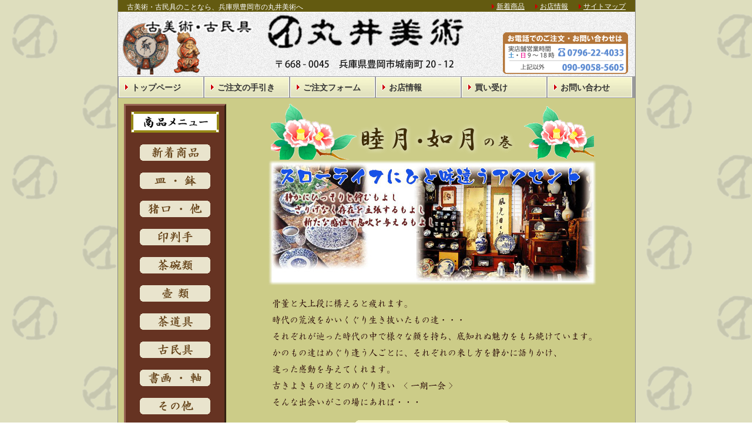

--- FILE ---
content_type: text/html
request_url: https://marui-antq.com/
body_size: 15716
content:
<?xml version="1.0" encoding="Shift_JIS"?>
<!DOCTYPE html PUBLIC "-//W3C//DTD XHTML 1.0 Transitional//EN" "http://www.w3.org/TR/xhtml1/DTD/xhtml1-transitional.dtd">
<html xmlns="http://www.w3.org/1999/xhtml" xml:lang="ja" lang="ja">


<head>
  <link rel="canonical"  href="https://www.marui-antq.com/" />
  <meta http-equiv="Content-Type"        content="text/html; charset=Shift_JIS" />
  <meta name="keywords"                  content="古美術,古民具,骨董,豊岡" />
  <meta name="description"               content="古美術・古民具の丸井美術です。皿、鉢、猪口、印判手、茶碗、壷、茶道具、古民具、書画、軸などを取り扱っております。" />
  <meta http-equiv="Content-Style-Type"  content="text/css" />
  <meta http-equiv="Content-Script-Type" content="text/javascript" />
  <link rel="stylesheet" href="css/initialize.css" type="text/css" />
  <link rel="stylesheet" href="css/design.css"     type="text/css" />
  <link rel="stylesheet" href="css/common.css"     type="text/css" />
  <link rel="stylesheet" href="css/mysite.css"     type="text/css" />

  <link rel="help"       href="sitemap.html" title="サイトマップ" />
  <link rel="index"      href="https://www.marui-antq.com/" title="古美術・古民具【兵庫県豊岡市　丸井美術】" />
  <title>古美術・古民具【兵庫県豊岡市　丸井美術】</title>
</head>


<body>
  <!-- ▼全体 -->
  <div id="all_frame">


    <h1>古美術・古民具のことなら、兵庫県豊岡市の丸井美術へ</h1>


    <!--▼メイン-->
    <div id="main_frame">


      <!-- ▽メインコンテンツ -->
      <div id="main_contents">

        <!-- トップキャッチ部 -->
        <div class="al_c">
          <img src="image/month01-02.gif" width="550" height="95" alt="月替わりタイトル" /><br />
          <img src="image/top_image.jpg" width="560" height="214" alt="キャッチコピー" /><br />
          <br />
          <img src="image/aisatsu.png" width="550" height="190" alt="メッセージ" /><br />
        </div>
        <br />
        <!-- /トップキャッチ部 -->

        <!-- 訪問者数 -->
        <table class="tbl_welcome" cellSpacing="0" cellPadding="0">
          <tr>
            <td class="cell_welcome_kado"><img src="image/welcomeUL.gif" border="0"></td>
            <td></td>
            <td class="cell_welcome_kado"><img src="image/welcomeUR.gif" border="0"></td>
          </tr>
          <tr>
            <td></td>
            <td>
              ご来店ありがとうございます。<br />
              あなたは
<!--カウンター画像からは配布サイトへリンクが設定されています。また、誤作動、誤表示の原因となりますのでコードの改変、改行は行わないで下さい。
このコメント部分は削除して頂いても結構です。-->
<a href="https://www.free-counter.jp/"><img src="https://www.f-counter.net/j/45/1614565015/" alt="アクセスカウンター" class="pdb_4"></a>
              <!-- shinobi ct2 -->
<!--
              <script type="text/javascript" src="//ct2.shinobi.jp/sc/1300720"></script>
              <noscript><a href="//ct2.shinobi.jp/gg/1300720"><img src="//ct2.shinobi.jp/ll/1300720" border="0" alt="カウンター" /></a></noscript>
-->
              <!-- /shinobi ct2 -->
              人目のお客様です。<br />
              ごゆっくりどうぞ！！<br />
            </td>
            <td></td>
          </tr>
          <tr>
            <td class="cell_welcome_kado"><img src="image/welcomeDL.gif" border="0"></td>
            <td></td>
            <td class="cell_welcome_kado"><img src="image/welcomeDR.gif" border="0"></td>
          </tr>
        </table>
        <br >
        <br >
        <!-- /訪問者数 -->

        <!-- お店からのお知らせ -->
        <h2>　お店からのお知らせ</h2>
        <div class="contents al_c">
<!--
          <div class="c2"><div class="c4"><div class="c1"><div class="c3">
            <div style="color:#e00;" class="big">
              12/28～1/5まで発送業務はお休みいたします。
            </div>
          </div></div></div></div>
          <br />
-->
          丸井美術では、店舗での販売も同時に行っておりますので、<br />
          実物を手にとってみたいと思われる方は、是非ともご来店下さい。<br />
          <br />
          <img src="image/shop03.jpg" width="270" height="180" alt="店内写真１" />　<img src="image/shop01.jpg" width="270" height="180" alt="店内写真２" /><br />
          <img src="image/open_time.gif" width="376" height="40" alt="店舗営業日　毎土・日曜日　9:00～18:00" /><br />
          営業日以外のご来店は、前もって携帯へご連絡頂ければ対応させて頂きます。<br />
          <br />
        </div>
        <br />
        <!-- お店からのお知らせ -->

        <!-- 商品メニュー -->
        <h2>　商品メニュー</h2>
        <div class="contents">

          <table class="tbl_comodity_menu" cellspacing="8">
            <tr>
              <td class="cell_comodity_menu" style="background: url(image/comodity_menu_back_00.png) right bottom;">
                <div class="link_comodity"><a href="commodity_00.html">新 着 商 品</a></div>
              </td>
              <td class="cell_comodity_menu" style="background: url(image/comodity_menu_back_01.png) right bottom;">
                <div class="link_comodity"><a href="commodity_01.html">皿 ・ 鉢</a></div>
              </td>
            </tr>

            <tr>
              <td class="cell_comodity_menu" style="background: url(image/comodity_menu_back_02.png) right bottom;">
                <div class="link_comodity"><a href="commodity_02.html">猪 口 ・ 他</a></div>
              </td>
              <td class="cell_comodity_menu" style="background: url(image/comodity_menu_back_03.png) right bottom;">
                <div class="link_comodity"><a href="commodity_03.html">印 判 手</a></div>
              </td>
            </tr>

            <tr>
              <td class="cell_comodity_menu" style="background: url(image/comodity_menu_back_04.png) right bottom;">
                <div class="link_comodity"><a href="commodity_04.html">茶 碗 類</a></div>
              </td>
              <td class="cell_comodity_menu" style="background: url(image/comodity_menu_back_05.png) right bottom;">
                <div class="link_comodity"><a href="commodity_05.html">壺　類</a></div>
              </td>
            </tr>

            <tr>
              <td class="cell_comodity_menu" style="background: url(image/comodity_menu_back_06.png) right bottom;">
                <div class="link_comodity"><a href="commodity_06.html">茶 道 具</a></div>
              </td>
              <td class="cell_comodity_menu" style="background: url(image/comodity_menu_back_07.png) right bottom;">
                <div class="link_comodity"><a href="commodity_07.html">古 民 具</a></div>
              </td>
            </tr>

            <tr>
              <td class="cell_comodity_menu" style="background: url(image/comodity_menu_back_08.png) right bottom;">
                <div class="link_comodity"><a href="commodity_08.html">書 画 ・ 軸</a></div>
              </td>
              <td class="cell_comodity_menu" style="background: url(image/comodity_menu_back_09.png) right bottom;">
                <div class="link_comodity"><a href="commodity_09.html">そ の 他</a></div>
              </td>
            </tr>

          </table>
          <br />

        </div>
        <br />
        <!-- 商品メニュー -->

        <!-- 更新情報 -->
        <h2>　更新情報</h2>
        <div class="contents">
          <!-- 【新着情報】↓↓ -->
          <div style="width:430; text-align:left; margin:auto;">
            <img src="image/monthly_update.gif" width="109" height="22" alt="毎月更新します！" ><br />
          </div>
          <!-- 【新着情報】↓↓ -->
          <table border="0" bgcolor="#ffffff" cellspacing="0" style="margin: auto;">
            <tr>
              <td align="center" bgcolor="#dddddd">
                <iframe frameborder="1" src="whatsnew.html" width="550" height="160" scrolling="AUTO"></iframe><br />
              </td>
            </tr>
          </table>
        </div>
        <br />
        <br />
        <!-- 更新情報 -->

      </div>
      <!--△メインコンテンツ-->


      <!--▽サイドバー-->
      <div id="sidebar">

        <!-- メインメニュー -->
        <div class="menu al_c">
          <div class="al_c pdt_10 pdb_10">
           <img src="image/side_menu_title_01.png" width="150" height="36" alt="商品メニュー" />
          </div>
          <a href="commodity_00.html"><img class="pdt_10 pdb_10" src="image/button_commodity_00_def.png" onmouseover="this.src='image/button_commodity_00_sel.png'" onmouseout="this.src='image/button_commodity_00_def.png'" width="120" height="28" alt="新着商品"></a><br />
          <a href="commodity_01.html"><img class="pdt_10 pdb_10" src="image/button_commodity_01_def.png" onmouseover="this.src='image/button_commodity_01_sel.png'" onmouseout="this.src='image/button_commodity_01_def.png'" width="120" height="28" alt="皿・鉢"></a><br />
          <a href="commodity_02.html"><img class="pdt_10 pdb_10" src="image/button_commodity_02_def.png" onmouseover="this.src='image/button_commodity_02_sel.png'" onmouseout="this.src='image/button_commodity_02_def.png'" width="120" height="28" alt="猪口・他"></a><br />
          <a href="commodity_03.html"><img class="pdt_10 pdb_10" src="image/button_commodity_03_def.png" onmouseover="this.src='image/button_commodity_03_sel.png'" onmouseout="this.src='image/button_commodity_03_def.png'" width="120" height="28" alt="印判手"></a><br />
          <a href="commodity_04.html"><img class="pdt_10 pdb_10" src="image/button_commodity_04_def.png" onmouseover="this.src='image/button_commodity_04_sel.png'" onmouseout="this.src='image/button_commodity_04_def.png'" width="120" height="28" alt="茶碗類"></a><br />
          <a href="commodity_05.html"><img class="pdt_10 pdb_10" src="image/button_commodity_05_def.png" onmouseover="this.src='image/button_commodity_05_sel.png'" onmouseout="this.src='image/button_commodity_05_def.png'" width="120" height="28" alt="壷類"></a><br />
          <a href="commodity_06.html"><img class="pdt_10 pdb_10" src="image/button_commodity_06_def.png" onmouseover="this.src='image/button_commodity_06_sel.png'" onmouseout="this.src='image/button_commodity_06_def.png'" width="120" height="28" alt="茶道具"></a><br />
          <a href="commodity_07.html"><img class="pdt_10 pdb_10" src="image/button_commodity_07_def.png" onmouseover="this.src='image/button_commodity_07_sel.png'" onmouseout="this.src='image/button_commodity_07_def.png'" width="120" height="28" alt="古民具"></a><br />
          <a href="commodity_08.html"><img class="pdt_10 pdb_10" src="image/button_commodity_08_def.png" onmouseover="this.src='image/button_commodity_08_sel.png'" onmouseout="this.src='image/button_commodity_08_def.png'" width="120" height="28" alt="書画・軸"></a><br />
          <a href="commodity_09.html"><img class="pdt_10 pdb_10" src="image/button_commodity_09_def.png" onmouseover="this.src='image/button_commodity_09_sel.png'" onmouseout="this.src='image/button_commodity_09_def.png'" width="120" height="28" alt="その他"></a><br />
          <br />
        </div>
        <!-- /メインメニュー -->

        <!-- リンク集ほか -->
        <div class="menu">
          <div class="al_c pdt_10">
            <img src="image/side_menu_title_02.png" width="150" height="36" alt="リンク集ほか" />
          </div>
          <ul>
            <li><a href="links.html">リンク集</a></li>
            <li><a href="sitemap.html">サイトマップ</a></li>
            <li><a href="policy.html">サイトポリシー</a></li>
            <li><a href="tokutei.html">特定商取引法に基づく表記</a></li>
          </ul>
        </div>
        <br />
        <!-- /リンク集ほか -->

        <!-- ツール類 -->
        <div class="al_c">
        </div>
        <!-- /ツール類 -->

      </div>
      <!-- △サイドバー -->


      <!--▽フッター-->
      <div id="footer">


        <!-- 区切り線 -->
        <hr />

        <!--menu-->
        <div class="menu">
          <ul>
            <li><a href="commodity_00.html" >新着商品</a></li>
            <li><a href="commodity_01.html" >皿・鉢</a></li>
            <li><a href="commodity_02.html" >猪口・他</a></li>
            <li><a href="commodity_03.html" >印判手</a></li>
            <li><a href="commodity_04.html" >茶碗類</a></li>
            <li><a href="commodity_05.html" >壺類</a></li>
            <li><a href="commodity_06.html" >茶道具</a></li>
            <li><a href="commodity_07.html" >古民具</a></li>
            <li><a href="commodity_08.html" >書画・軸</a></li>
            <li><a href="commodity_09.html" >その他</a></li>
          </ul>
        </div>
        <!--/menu-->

        <!-- ａｂｏｕｔ -->
        <div class="about al_l">
          <table class="tbl_about">
            <tr>
              <td>
                <img src="image/shop_front.jpg" width="196" height="230" alt="丸井美術外観" class="img_waku" />
              </td>
              <td class="vl_t">
                <img src="image/logo.png" width="240" height="60" alt="丸井美術" /><br />
                所在地　：兵庫県豊岡市城南町20-12<br />
                代表者　：丸井　是人<br />
                ＴＥＬ　：0796-22-4033<br />
                ＦＡＸ　：0796-37-8470<br />
                携　帯　：090-9058-5605<br />
                営業日　：土曜・日曜<br />
                営業時間：9:00～18:00<br />
                <br />
                <span class="link_next_s al_l"><a href="shop.html">お店情報</a></span>
              </td>
              <td class="al_r">
                <img src="image/map.png" width="238" height="210" alt="丸井美術周辺地図" class="img_waku mgb_5" /><br />
                <span class="link_next_s"><a href="https://www.google.co.jp/maps/place/%E3%83%9E%E3%83%AB%E3%82%A4%E7%BE%8E%E8%A1%93/@35.5355853,134.8250258,15.97z/data=!4m5!3m4!1s0x5fffc4761bea8e0d:0xd7e08ba2952c7656!8m2!3d35.535641!4d134.8252204?hl=ja" target="_blank">詳細地図（Googleマップ） </a></span>
              </td>
            </tr>
          </table>
        </div>
        <!-- /ａｂｏｕｔ -->

        <!--copyright-->
        <div class="copyright">
          Copyright(C)2007-2023　丸井美術　All Rights Reserved.
        </div>
        <!--copyright-->


      </div>
      <!--△フッター-->


    </div>
    <!--△メイン-->



    <!-- ▼ヘッダーメニュー -->
    <div id="header">
      <ul class="menu">
        <li><a href="commodity_00.html">新着商品</a>　</li>
        <li><a href="shop.html"        >お店情報</a>　</li>
        <li><a href="sitemap.html"     >サイトマップ</a></li>
      </ul>
    </div>
    <!-- △ヘッダーメニュー -->



    <!-- ▼タイトル -->
    <div id="title">
      <div class="click">
        <a href="./"><img src="image/clickable.gif" width="880" height="110" alt="古美術・古民具　丸井美術" /></a>
      </div>
    </div>
    <!-- △タイトル-->



    <!-- ▼グローバルメニュー -->
    <div id="global_menu_frame">
      <ul>
        <li><a href="./"             ><img src="image/sankaku_red_02.gif" width="7" height="11" class="mgl_10 mgb_14 mgr_5">トップページ</a></li>
        <li><a href="order.html"     ><img src="image/sankaku_red_02.gif" width="7" height="11" class="mgl_10 mgb_14 mgr_5">ご注文の手引き</a></li>
        <li><a href="order_form.html"><img src="image/sankaku_red_02.gif" width="7" height="11" class="mgl_10 mgb_14 mgr_5">ご注文フォーム</a></li>
        <li><a href="shop.html"      ><img src="image/sankaku_red_02.gif" width="7" height="11" class="mgl_10 mgb_14 mgr_5">お店情報</a></li>
        <li><a href="buys.html"      ><img src="image/sankaku_red_02.gif" width="7" height="11" class="mgl_10 mgb_14 mgr_5">買い受け</a></li>
        <li><a href="mail_form.html" ><img src="image/sankaku_red_02.gif" width="7" height="11" class="mgl_10 mgb_14 mgr_5">お問い合わせ</a></li>
      </ul>
    </div>
    <!-- △グローバルメニュー -->



  </div>
  <!--/container-->





</body>
</html>


--- FILE ---
content_type: text/html
request_url: https://marui-antq.com/whatsnew.html
body_size: 1111
content:
<!DOCTYPE HTML PUBLIC "-//W3C//DTD HTML 4.01 Transitional//EN">
<html><head><title>―更新情報―</title>
<meta http-equiv="Content-Type" content="text/html; charset=Shift_JIS">
<meta content="IBM WebSphere Studio Homepage Builder Version 11.0.0.0 for Windows" name="GENERATOR">
<meta http-equiv="Content-Style-Type" content="text/css">
<style type="text/css">

body {
  font-family: "ＭＳゴシック";
  font-size: 12px;
  line-height : 125%;
  background-color: #ddd;
}

</style>
</head>

<body>
  ■ 2025年12月25日　新着商品更新しました。（２月度の更新はお休みいたします。）<br>
  <hr>
  ■ 2025年11月27日　新着商品更新しました。<br>
  <hr>
  ■ 2025年10月27日　新着商品更新しました。<br>
  <hr>
  ■ 2025年9月29日　新着商品更新しました。<br>
  <hr>
  ■ 2025年8月29日　新着商品更新しました。<br>
  <hr>
  ■ 2025年7月31日　新着商品更新しました。<br>
  <hr>
  ■ 2025年6月25日　新着商品更新しました。<br>
  <hr>
  ■ 2025年5月30日　新着商品更新しました。<br>
  <hr>
  ■ 2025年4月25日　新着商品更新しました。<br>
  <hr>
  ■ 2025年3月28日　新着商品更新しました。<br>
  <hr>
  ■ 2025年2月26日　新着商品更新しました。<br>
  <hr>
  ■ 2025年1月30日　新着商品更新しました。<br>
  </body>
</html>


--- FILE ---
content_type: text/css
request_url: https://marui-antq.com/css/initialize.css
body_size: 752
content:
/*--------------------------------------------------------*/
/* ブラウザ固有のCSSをリセット                            */
/*--------------------------------------------------------*/

body,div,ul,ol,li,
h1,h2,h3,h4,h5,h6,
pre,form,fieldset,input,p,blockquote{
	margin:			0;
	padding:		0;
}

address,caption,cite,code,dfn,h1,h2,h3,h4,var{
	font-style:		normal;
	font-weight:		normal;
}

h1,h2,h3,h4,h5,h6,small{
	font-size:		100%;
	font-weight:		normal;
}

fieldset,img,abbr{
	border:			0;
}
caption{
	text-align:		left;
}
q:before,q:after{
	content:		'';
}
a{
	text-decoration:	none;
}
img{
	border:				none;
	vertical-align:		bottom;
}

input,
textarea,
select{
	font-size:		1em;
}

/*Firefox対策*/
html{
	overflow:		scroll;
	overflow:		-moz-scrollbars-vertical;
	overflow-x:		scroll;
}

body,x:-moz-broken {
	margin-left:	-1px;
}


--- FILE ---
content_type: text/css
request_url: https://marui-antq.com/css/design.css
body_size: 13031
content:
@media all{


/*------------------------------------------------------*/
/* サイト全体						*/
/*------------------------------------------------------*/
/*---- サイト背景画像 ----*/
body{
	margin:			0;
	background:		url(../image/marui_bg.gif) left top;
	text-align: center;
}

/*---- サイト文字 ----*/
body{
	text-align:		center;
	font-family:		'ヒラギノ角ゴ Pro W3','Hiragino Kaku Gothic Pro','メイリオ',Meiryo,'ＭＳ Ｐゴシック',sans-serif;
	font-size:		13px;
	line-height:		1.6em;
	color:			#111;
}


/*---- サイト横幅 ----*/
#all_frame,
#header,
#title,
#global_menu_frame,
#main_frame{
	width: 880px;
	_width: 882px;/*IE6用（「全体」+「2px」）*/
}

/*---- サイトの左右枠線 ----*/
#header,
#title,
#global_menu_frame,
#main_frame{
	border-left:	1px solid #888;
	border-right:	1px solid #888;
}

/*--------------------------------------------------------*/
/* 全体センタリング用ボックス                             */
/*--------------------------------------------------------*/
/*---- 全体のセンタリング ----*/
#all_frame{
	margin:			0 auto;
	text-align:		left;
}


/*------------------------------------------------------*/
/* ヘッダー						*/
/*------------------------------------------------------*/
#header{
	height:			20px;
	background:		#635A10;
}

#header .menu{
	width:			864px; /*---- （全体 - 16px） ----*/
	position:		absolute;
	top:			1px;
	text-align:		right;
}

#header .menu li{
	display:		inline;
	font-size:		12px;
}

#header .menu li a{
	padding-left:		10px;
	background:		url(../image/sankaku_red.gif) left center no-repeat;
}

#header .menu li{
	color:			#fff;
}
#header .menu li a:link{
	color:			#fff;
}
#header .menu li a:visited{
	color:			#fff;
}
#header .menu li a:hover{
	color:			#f66;
}


/*------------------------------------------------------*/
/* タイトル						*/
/*------------------------------------------------------*/
#title{
	z-index:		1;
	position:		absolute;
	top:			20px;
	height:			110px;
	background:		url(../image/top_logo.png);
}

#title .click{
	position:		relative;
	top:			0px;
	left:			0px;
}


/*------------------------------------------------------*/
/* グローバルメニューフレーム				*/
/*------------------------------------------------------*/
#global_menu_frame{
	position:		absolute;
	top:			130px;
	height:			37px;
	background:		#999;
}

#global_menu_frame ul{
	margin:			0; 
	padding:		0; 
	list-style:		none;
}

#global_menu_frame li{ 
	display:		inline; 
	padding:		0; 
	margin:			0; 
	float:			left;
	line-height:		2.7;
}

#global_menu_frame li a{
	display:		block; 
	border:			0px;
	text-decoration:	none;
	color:			#333;
	width:			144px; 
	height:			35px; 
	overflow:		hidden;
	text-align:		left;
	font-family:		'ＭＳ 明朝';
	font-size:		14px;
	font-weight:		bold;
	margin:			1px;
	background:		url(../image/button_def.png);
}

#global_menu_frame li a:hover{
	text-decoration:	underline;
	background:		url(../image/button_sel.png);
	color:			#00f;
}

/*------------------------------------------------------*/
/* サイドメニュー					*/
/*------------------------------------------------------*/
#sidebar{
	width:			190px;
	display:		inline;
	float:			left;
	overflow:		hidden;
}

#sidebar p{
	margin:			12px;
}

#sidebar .title{
	background:		#635A10;
}

#sidebar .title p{
	margin:			0 10px;
	padding:		5px 0;
	font-weight:		bold;
	color:			#fff;
	text-align:		center;
	font-size:		14px;
}

#sidebar .menu{
	width:			168px; /*---- （サイドバー - 22px） ----*/
	_width:			170px; /*---- IE6（サイドバー - 20px） ----*/
	margin:			0 0 10px 10px;
	border-top:		1px solid #ccc;
	border-bottom:		1px solid #666;
	border-left:		1px solid #ccc;
	border-right:		1px solid #666;
	background:		url(../image/side_menu_back.jpg) left center;

	border-width:		3px;
	border-top-color:	#996655;
	border-left-color:	#996655;
	border-right-color:	#332211;
	border-bottom-color:	#332211;
	background:		#663322;
}

#sidebar .map{
	width:			188px; /*---- （サイドバー - 22px） ----*/
	_width:			190px; /*---- IE6（サイドバー - 20px） ----*/
	margin:			0 0 10px 10px;
	border-top:		1px solid #ccc;
	border-bottom:		1px solid #666;
	border-left:		1px solid #ccc;
	border-right:		1px solid #666;
	background:		url(../image/side_menu_back_2.png) left center;
}

#sidebar ul{
	margin:			20px 15px;
}
#sidebar li{
	list-style-type:	none;
	list-style-position:	outside;
	margin:			12px 0; /*---- 行間 ----*/
	padding-left:		16px;
	background:		url(../image/sankaku_red_02.gif) 0 3px no-repeat;
}

#sidebar li a:link{
	color:			#fff;
}
#sidebar li a:visited{
	color:			#fff;
}
#sidebar li a:hover{
	color:			#f66;
}

/*--------------------------------------------------------*/
/* メインフレーム（ヘッダー、タイトル以外全部）           */
/*--------------------------------------------------------*/
#main_frame{
	position:		absolute;
	top:			167px;
	overflow:		hidden;
	background:		#fff;
	text-align:		left;
	padding-top:		10px;
	background-color:	#cccc88;
}


/*--------------------------------------------------------*/
/* メインコンテンツ                                       */
/*--------------------------------------------------------*/
#main_contents{
	width:			670px;/*---- （全体 - サイドバー - 20px） ----*/
	_width:			690px;/*---- IE6（全体 - サイドバー） ----*/
	display:		inline;
	float:			right;
	overflow:		hidden;
	padding:		0 10px;
}

#main_contents p{
	margin-bottom:		1.2em;
	padding:		0;
}

#main_contents .contents{
	clear:			both;
	overflow:		auto;
	margin:			0;
	padding:		0px 20px 1.4em 20px;
	font-size:		13px;
}

#main_contents .contents2{
	clear:			both;
	overflow:		auto;
	margin:			0;
	padding:		0px 30px 1.4em 30px;
	font-size:		13px;
}

#main_contents .contents3{
	clear:			both;
	overflow:		auto;
	margin:			0;
	padding:		20px 10px 20px 10px;
	border:			1px solid #999;
}

#main_contents .box{
	margin:			0;
	border:			1px solid #999;
	padding:		20px 10px 20px 10px;
}
#main_contents .box2{
	margin:			0;
	border:			1px dashed #27b;
	padding:		20px 10px 20px 10px;
}

#main_contents ul,
#main_contents ol{
	list-style-position:	outside;
	margin:			0 10px 1.4em 10px;
}

#main_contents ul{
	list-style-type:	disc;
}

#main_contents li{
	line-height:		1.8em;
}


/*------------------------------------------------------*/
/* リンク文字						*/
/*------------------------------------------------------*/
a:link{ 
	color:			#00d;
	text-decoration:	underline;
}
a:visited{
	color:			#00d;
	text-decoration:	underline;
}
a:hover{
	color:			#f66;
	text-decoration:	underline;
}


/*------------------------------------------------------*/
/* ｈタグ						*/
/*------------------------------------------------------*/
h1{
	clear:			both;
	z-index:		1;
	position:		absolute;
	margin:			3px 0 0 16px;
	font-size:		12px;
	line-height:		18px;
	color:			#fff;
}


h2,h2.ptn1{
	clear:			both;
	margin:			0 0 1.0em 0;
	padding:		8px 16px 8px 16px;
	border-top:		3px solid #ddd;
	border-bottom:		3px solid #444;
	border-left:		3px solid #ddd;
	border-right:		3px solid #444;
	background:		#635A10;
	font-size:		18px;
	font-weight:		bold;
	line-height:		1.2;
	color:			#fff;
}

h2.ptn2{
	background:		url(../image/bg01-h2-green.jpg) left center repeat-x;
}


h3,h3.ptn1{
	clear:			both;
	margin:			0 10px 1.0em 10px;
	padding:		7px 10px 7px 20px; /* 上右下左 */
	border:			1px solid #7070ba;
	background:		url(../image/bg-h3-blue.jpg) left bottom repeat-x;
	font-size:		15px;
	font-weight:		bold;
	line-height:		1.2em;
	text-align:		left;
	color:			#333;
}


h3.ptn2{
	background:		url(../image/bg-h3-green.jpg) left bottom repeat-x;
}

h3.ptn3{
	background:		url(../image/bg-h3-gray.jpg) left bottom repeat-x;
}


h4{
	clear:			both;
	margin:			1.0em 0;
	padding:		0.3em 10px;
	border:			1px dotted #7070ba;
	font-size:		14px;
	font-weight:		bold;
	line-height:		1.4em;
	text-align:		left;
	color:			#333;
}


/*------------------------------------------------------*/
/* チェックリスト					*/
/*------------------------------------------------------*/
/*---- チェックリスト（赤） ----*/
#main_contents ul.checklist_red{
	list-style-type:		none;
	list-style-position:		outside;
	padding:			15px;
	border:				1px solid #999;
	background-color:		#fff7ff;
}
#main_contents ul.checklist_red li{
	padding-left:			24px;
	background:			url(../image/check_red.gif) no-repeat 0 8px;
	font-size:			13px;
	line-height:			2.5;
}

/*---- チェックリスト（青） ----*/
#main_contents ul.checklist_blue{
	list-style-type:		none;
	list-style-position:		outside;
	padding:			15px;
	border:				1px solid #999;
	background-color:		#fffff7;
}

#main_contents ul.checklist_blue li{
	padding-left:			24px;
	background:			url(../image/check_blue.gif) no-repeat 0 8px;
	font-size:			13px;
	line-height:			2.5;
}

/*---- チェックリスト（緑） ----*/
#main_contents ul.checklist_green{
	list-style-type:		none;
	list-style-position:		outside;
	padding:			15px;
	border:				1px solid #999;
	background-color:		#fffff7;
}

#main_contents ul.checklist_green li{
	padding-left:			24px;
	background:			url(../image/check_green.gif) no-repeat 0 8px;
	font-size:			13px;
	line-height:			2.5;
}

/*---- チェックリスト（赤Ｓ） ----*/
#main_contents ul.checklist_red_s{
	list-style-type:		none;
	list-style-position:		outside;
	padding:			15px;
	border:				1px solid #bbb;
}
#main_contents ul.checklist_red_s li{
	padding-left:			24px;
	background:			url(../image/check_red_s.gif) no-repeat 5px 3px;
	font-size:			13px;
	line-height:			1.6;
}

/*---- チェックリスト（青Ｓ） ----*/
#main_contents ul.checklist_blue_s{
	list-style-type:		none;
	list-style-position:		outside;
	padding:			15px;
	border:				1px solid #bbb;
}
#main_contents ul.checklist_blue_s li{
	padding-left:			24px;
	background:			url(../image/check_blue_s.gif) no-repeat 5px 3px;
	font-size:			13px;
	line-height:			1.6;
}

/*---- チェックリスト（緑Ｓ） ----*/
#main_contents ul.checklist_green_s{
	list-style-type:		none;
	list-style-position:		outside;
	padding:			15px;
	border:				1px solid #bbb;
}
#main_contents ul.checklist_green_s li{
	padding-left:			24px;
	background:			url(../image/check_green_s.gif) no-repeat 5px 3px;
	font-size:			13px;
	line-height:			1.6;
}

/*---- リスト（赤●） ----*/
#main_contents ul.list_maru_red{
	list-style-type:		none;
	list-style-position:		outside;
}
#main_contents ul.list_maru_red li{
	padding-left:			15px;
	background:			url(../image/maru_red.gif) no-repeat 6px 8px;
	font-size:			13px;
	line-height:			1.8;
}

/*---- リスト（青●） ----*/
#main_contents ul.list_maru_blue{
	list-style-type:		none;
	list-style-position:		outside;
}
#main_contents ul.list_maru_blue li{
	padding-left:			15px;
	background:			url(../image/maru_blue.gif) no-repeat 6px 8px;
	font-size:			13px;
	line-height:			1.8;
}

/*---- リスト（緑●） ----*/
#main_contents ul.list_maru_green{
	list-style-type:		none;
	list-style-position:		outside;
}
#main_contents ul.list_maru_green li{
	padding-left:			15px;
	background:			url(../image/maru_green.gif) no-repeat 6px 8px;
	font-size:			13px;
	line-height:			1.8;
}


/*角丸エリアを作る*/
div#main_contents .c1{
	padding-top: 15px;
	background: url(../image/corner_TL.png) no-repeat left top;
}
div#main_contents .c2{
	width: 100%;
	background: url(../image/corner_TR.png) no-repeat right top;
}
div#main_contents .c3{
	padding: 0 0 15px 15px;
	background: url(../image/corner_BL.png) no-repeat left bottom;
}
div#main_contents .c4{
	padding-right: 15px;
	background: url(../image/corner_BR.png) no-repeat right bottom;
}


/*------------------------------------------------------*/
/* 文字の前にアイコン					*/
/*------------------------------------------------------*/
.caution1{
	padding: 20px 0 0 60px!important;
	background: url(../image/icon-check01.gif) left top no-repeat!important;
}

.caution2{
	padding: 20px 0 0 60px!important;
	background: url(../image/icon-check02.gif) left top no-repeat!important;
}

.caution3{
	padding: 20px 0 0 60px!important;
	background: url(../image/icon-point01.gif) left top no-repeat!important;
}

.caution4{
	padding: 20px 0 0 60px!important;
	background: url(../image/icon-point02.gif) left top no-repeat!important;
}


/*------------------------------------------------------*/
/* フッター						*/
/*------------------------------------------------------*/
#footer{
	clear:			both;
	width:			100%;
	background:		#fff;
	text-align:		center;
}

#footer hr{
	clear:			both;
	margin:			0;
	padding:		0;
	color:			#333;
}

#footer .menu{
	margin:			0.5em 0;
}

#footer .menu li{
	display:		inline;
	margin:			0 1.0em;
	font-size:		90%;
	line-height:		14pt;
}

#footer .menu li a{
	padding-left:		10px;
	background:		url(../image/sankaku_red.gif) left center no-repeat;
}

#footer .menu li a:link{
	color:			#000;
}
#footer .menu li a:visited{
	color:			#000;
}
#footer .menu li a:hover{
	color:			#f66;
}

#footer .copyright{
	clear:			both;
	width:			100%;
	margin-top:		1.0em;
	padding:		1.0em 0;
	background:		#635A10;
	font-size:		10pt;
	line-height:		14pt;
	color:			#fff;
}

#footer .copyright a{
	text-decoration:	underline;
}
#footer .copyright a:link{
	color:			#fff;
}
#footer .copyright a:visited{
	color:			#fff;
}
#footer .copyright a:hover{
	color:			#7f7;
}


}/*---- @media all ----*/


--- FILE ---
content_type: text/css
request_url: https://marui-antq.com/css/common.css
body_size: 11090
content:
/*--------------------------------------------------------*/
/* align                                                  */
/*--------------------------------------------------------*/
.al_c{ text-align:	center; }
.al_r{ text-align:	right; }
.al_l{ text-align:	left; }


/*--------------------------------------------------------*/
/* valign                                                 */
/*--------------------------------------------------------*/
.vl_t{ vertical-align:	top; }
.vl_m{ vertical-align:	middle; }
.vl_b{ vertical-align:	bottom; }


/*--------------------------------------------------------*/
/* float                                                  */
/*--------------------------------------------------------*/
.fl_r{ float:		right; }
.fl_l{ float:		left; }
.fl_c{ clear:		both; }


/*--------------------------------------------------------*/
/* margin                                                 */
/*--------------------------------------------------------*/
.mg_0 { margin:		0px !important; }
.mgt_0{ margin-top:	0px !important; }
.mgr_0{ margin-right:	0px !important; }
.mgb_0{ margin-bottom:	0px !important; }
.mgl_0{ margin-left:	0px !important; }

.mg_1 { margin:		1px !important; }
.mgt_1{ margin-top:	1px !important; }
.mgr_1{ margin-right:	1px !important; }
.mgb_1{ margin-bottom:	1px !important; }
.mgl_1{ margin-left:	1px !important; }

.mg_2 { margin:		2px !important; }
.mgt_2{ margin-top:	2px !important; }
.mgr_2{ margin-right:	2px !important; }
.mgb_2{ margin-bottom:	2px !important; }
.mgl_2{ margin-left:	2px !important; }

.mg_3 { margin:		3px !important; }
.mgt_3{ margin-top:	3px !important; }
.mgr_3{ margin-right:	3px !important; }
.mgb_3{ margin-bottom:	3px !important; }
.mgl_3{ margin-left:	3px !important; }

.mg_4 { margin:		4px !important; }
.mgt_4{ margin-top:	4px !important; }
.mgr_4{ margin-right:	4px !important; }
.mgb_4{ margin-bottom:	4px !important; }
.mgl_4{ margin-left:	4px !important; }

.mg_5 { margin:		5px !important; }
.mgt_5{ margin-top:	5px !important; }
.mgr_5{ margin-right:	5px !important; }
.mgb_5{ margin-bottom:	5px !important; }
.mgl_5{ margin-left:	5px !important; }

.mg_6 { margin:		6px !important; }
.mgt_6{ margin-top:	6px !important; }
.mgr_6{ margin-right:	6px !important; }
.mgb_6{ margin-bottom:	6px !important; }
.mgl_6{ margin-left:	6px !important; }

.mg_7 { margin:		7px !important; }
.mgt_7{ margin-top:	7px !important; }
.mgr_7{ margin-right:	7px !important; }
.mgb_7{ margin-bottom:	7px !important; }
.mgl_7{ margin-left:	7px !important; }

.mg_8 { margin:		8px !important; }
.mgt_8{ margin-top:	8px !important; }
.mgr_8{ margin-right:	8px !important; }
.mgb_8{ margin-bottom:	8px !important; }
.mgl_8{ margin-left:	8px !important; }

.mg_9 { margin:		9px !important; }
.mgt_9{ margin-top:	9px !important; }
.mgr_9{ margin-right:	9px !important; }
.mgb_9{ margin-bottom:	9px !important; }
.mgl_9{ margin-left:	9px !important; }

.mg_10 { margin:	10px !important; }
.mgt_10{ margin-top:	10px !important; }
.mgr_10{ margin-right:	10px !important; }
.mgb_10{ margin-bottom:	10px !important; }
.mgl_10{ margin-left:	10px !important; }

.mg_11 { margin:	11px !important; }
.mgt_11{ margin-top:	11px !important; }
.mgr_11{ margin-right:	11px !important; }
.mgb_11{ margin-bottom:	11px !important; }
.mgl_11{ margin-left:	11px !important; }

.mg_12 { margin:	12px !important; }
.mgt_12{ margin-top:	12px !important; }
.mgr_12{ margin-right:	12px !important; }
.mgb_12{ margin-bottom:	12px !important; }
.mgl_12{ margin-left:	12px !important; }

.mg_13 { margin:	13px !important; }
.mgt_13{ margin-top:	13px !important; }
.mgr_13{ margin-right:	13px !important; }
.mgb_13{ margin-bottom:	13px !important; }
.mgl_13{ margin-left:	13px !important; }

.mg_14 { margin:	14px !important; }
.mgt_14{ margin-top:	14px !important; }
.mgr_14{ margin-right:	14px !important; }
.mgb_14{ margin-bottom:	14px !important; }
.mgl_14{ margin-left:	14px !important; }

.mg_15 { margin:	15px !important; }
.mgt_15{ margin-top:	15px !important; }
.mgr_15{ margin-right:	15px !important; }
.mgb_15{ margin-bottom:	15px !important; }
.mgl_15{ margin-left:	15px !important; }

.mg_20 { margin:	20px !important; }
.mgt_20{ margin-top:	20px !important; }
.mgr_20{ margin-right:	20px !important; }
.mgb_20{ margin-bottom:	20px !important; }
.mgl_20{ margin-left:	20px !important; }


/*--------------------------------------------------------*/
/* padding                                                */
/*--------------------------------------------------------*/
.pd_0 { padding:	0px !important; }
.pdt_0{ padding-top:	0px !important; }
.pdr_0{ padding-right:	0px !important; }
.pdb_0{ padding-bottom:	0px !important; }
.pdl_0{ padding-left:	0px !important; }

.pd_1 { padding:	1px !important; }
.pdt_1{ padding-top:	1px !important; }
.pdr_1{ padding-right:	1px !important; }
.pdb_1{ padding-bottom:	1px !important; }
.pdl_1{ padding-left:	1px !important; }

.pd_2 { padding:	2px !important; }
.pdt_2{ padding-top:	2px !important; }
.pdr_2{ padding-right:	2px !important; }
.pdb_2{ padding-bottom:	2px !important; }
.pdl_2{ padding-left:	2px !important; }

.pd_3 { padding:	3px !important; }
.pdt_3{ padding-top:	3px !important; }
.pdr_3{ padding-right:	3px !important; }
.pdb_3{ padding-bottom:	3px !important; }
.pdl_3{ padding-left:	3px !important; }

.pd_4 { padding:	4px !important; }
.pdt_4{ padding-top:	4px !important; }
.pdr_4{ padding-right:	4px !important; }
.pdb_4{ padding-bottom:	4px !important; }
.pdl_4{ padding-left:	4px !important; }

.pd_5 { padding:	5px !important; }
.pdt_5{ padding-top:	5px !important; }
.pdr_5{ padding-right:	5px !important; }
.pdb_5{ padding-bottom:	5px !important; }
.pdl_5{ padding-left:	5px !important; }

.pd_6 { padding:	6px !important; }
.pdt_6{ padding-top:	6px !important; }
.pdr_6{ padding-right:	6px !important; }
.pdb_6{ padding-bottom:	6px !important; }
.pdl_6{ padding-left:	6px !important; }

.pd_7 { padding:	7px !important; }
.pdt_7{ padding-top:	7px !important; }
.pdr_7{ padding-right:	7px !important; }
.pdb_7{ padding-bottom:	7px !important; }
.pdl_7{ padding-left:	7px !important; }

.pd_8 { padding:	8px !important; }
.pdt_8{ padding-top:	8px !important; }
.pdr_8{ padding-right:	8px !important; }
.pdb_8{ padding-bottom:	8px !important; }
.pdl_8{ padding-left:	8px !important; }

.pd_9 { padding:	9px !important; }
.pdt_9{ padding-top:	9px !important; }
.pdr_9{ padding-right:	9px !important; }
.pdb_9{ padding-bottom:	9px !important; }
.pdl_9{ padding-left:	9px !important; }

.pd_10 { padding:		10px !important; }
.pdt_10{ padding-top:		10px !important; }
.pdr_10{ padding-right:		10px !important; }
.pdb_10{ padding-bottom:	10px !important; }
.pdl_10{ padding-left:		10px !important; }

.pd_11 { padding:		11px !important; }
.pdt_11{ padding-top:		11px !important; }
.pdr_11{ padding-right:		11px !important; }
.pdb_11{ padding-bottom:	11px !important; }
.pdl_11{ padding-left:		11px !important; }

.pd_12 { padding:		12px !important; }
.pdt_12{ padding-top:		12px !important; }
.pdr_12{ padding-right:		12px !important; }
.pdb_12{ padding-bottom:	12px !important; }
.pdl_12{ padding-left:		12px !important; }

.pd_13 { padding:		13px !important; }
.pdt_13{ padding-top:		13px !important; }
.pdr_13{ padding-right:		13px !important; }
.pdb_13{ padding-bottom:	13px !important; }
.pdl_13{ padding-left:		13px !important; }

.pd_14 { padding:		14px !important; }
.pdt_14{ padding-top:		14px !important; }
.pdr_14{ padding-right:		14px !important; }
.pdb_14{ padding-bottom:	14px !important; }
.pdl_14{ padding-left:		14px !important; }

.pd_15 { padding:		15px !important; }
.pdt_15{ padding-top:		15px !important; }
.pdr_15{ padding-right:		15px !important; }
.pdb_15{ padding-bottom:	15px !important; }
.pdl_15{ padding-left:		15px !important; }

.pd_16 { padding:		16px !important; }
.pdt_16{ padding-top:		16px !important; }
.pdr_16{ padding-right:		16px !important; }
.pdb_16{ padding-bottom:	16px !important; }
.pdl_16{ padding-left:		16px !important; }

.pd_17 { padding:		17px !important; }
.pdt_17{ padding-top:		17px !important; }
.pdr_17{ padding-right:		17px !important; }
.pdb_17{ padding-bottom:	17px !important; }
.pdl_17{ padding-left:		17px !important; }

.pd_18 { padding:		18px !important; }
.pdt_18{ padding-top:		18px !important; }
.pdr_18{ padding-right:		18px !important; }
.pdb_18{ padding-bottom:	18px !important; }
.pdl_18{ padding-left:		18px !important; }

.pd_19 { padding:		19px !important; }
.pdt_19{ padding-top:		19px !important; }
.pdr_19{ padding-right:		19px !important; }
.pdb_19{ padding-bottom:	19px !important; }
.pdl_19{ padding-left:		19px !important; }

.pd_20 { padding:		20px !important; }
.pdt_20{ padding-top:		20px !important; }
.pdr_20{ padding-right:		20px !important; }
.pdb_20{ padding-bottom:	20px !important; }
.pdl_20{ padding-left:		20px !important; }


/*--------------------------------------------------------*/
/* font                                                   */
/*--------------------------------------------------------*/
.ft_5px{ font-size:	5px !important; }
.ft_6px{ font-size:	6px !important; }
.ft_7px{ font-size:	7px !important; }
.ft_8px{ font-size:	8px !important; }
.ft_9px{ font-size:	9px !important; }
.ft_10px{ font-size:	10px !important; }
.ft_11px{ font-size:	11px !important; }
.ft_12px{ font-size:	12px !important; }
.ft_13px{ font-size:	13px !important; }
.ft_14px{ font-size:	14px !important; }
.ft_15px{ font-size:	15px !important; }
.ft_16px{ font-size:	16px !important; }
.ft_17px{ font-size:	17px !important; }
.ft_18px{ font-size:	18px !important; }
.ft_19px{ font-size:	19px !important; }
.ft_20px{ font-size:	20px !important; }
.ft_21px{ font-size:	21px !important; }
.ft_22px{ font-size:	22px !important; }
.ft_23px{ font-size:	23px !important; }
.ft_24px{ font-size:	24px !important; }

.big{ font-size:	120% !important; }
.big2{ font-size:	150% !important; }
.big3{ font-size:	180% !important; }
.small{ font-size:	80% !important; }

.b{ font-weight:	bold !important; }
.i{ font-style:		italic !important; }
.n{ font-weight:	normal !important; }


/*--------------------------------------------------------*/
/* line height                                            */
/*--------------------------------------------------------*/
.lh_10{ line-height:	1.0em !important; }
.lh_11{ line-height:	1.1em !important; }
.lh_12{ line-height:	1.2em !important; }
.lh_13{ line-height:	1.3em !important; }
.lh_14{ line-height:	1.4em !important; }
.lh_15{ line-height:	1.5em !important; }
.lh_16{ line-height:	1.6em !important; }
.lh_17{ line-height:	1.7em !important; }
.lh_18{ line-height:	1.8em !important; }
.lh_19{ line-height:	1.9em !important; }
.lh_20{ line-height:	2.0em !important; }


/*--------------------------------------------------------*/
/* 色関係                                                 */
/*--------------------------------------------------------*/
.red { color:		#d02; }
.blue { color:		#13d; }
.green { color:		#071; }
.maho { color:		#c10; }
.pink { color:		#c39; }
.orange { color:	#f60; }


.ul_yellow { background-color:	#ef4; }
.ul_blue { background-color:	#7fe; }
.ul_pink { background-color:	#f9e; }


--- FILE ---
content_type: text/css
request_url: https://marui-antq.com/css/mysite.css
body_size: 7369
content:
/*========== サイドバー ==========*/




/*========== メイン ==========*/

/*---------- 訪問者数 ----------*/
.tbl_welcome {
	width:			320;
	background-color:	#F7F7CD;
	border-width:		0px;
	font-size:		13px; 
	line-height:		1.5;
	text-align:		center;
	padding:		0;
	margin:			auto;
}
.cell_welcome_kado {
	width:			10px;
	height:			10px;
	background-color:	#cccc88;
}

/*------------ 商品メニュー（真ん中） ------------*/
.tbl_comodity_menu {
	margin:			auto;
}

.cell_comodity_menu {
	width:			400px;
	height:			60px;
	border:			solid 3px #bbb;
	border-top-width:	1px;
	border-bottom-width:	2px;
	border-left-width:	1px;
	border-right-width:	2px;
	border-top-color:	#bbb;
	border-bottom-color:	#777;
	border-left-color:	#bbb;
	border-right-color:	#777;
	margin:			auto;
	text-align:		left;
	vertical-align:		middle;
	padding:		3px;
}

.link_comodity{
	padding:		20px;
	text-align:		left;
	font-size:		18px;
	font-weight:		bold;
}

.link_comodity a:link{
	padding-left:		22px;
	background:		url(../image/ya_red.gif) 0 6px no-repeat;
	color:			#444;
}
.link_comodity a:visited{
	color:			#444;
}
.link_comodity a:hover{
	color:			#f66;
}

/*------------ 商品 ------------*/
.commodity_mes {
	width:			450;
	background-color:	#F3F0D9;
	border:			solid 1px #777777;
	font-size:		13px; 
	line-height:		1.5;
	text-align:		left;
	padding:		8px;
	margin:			auto;
}

.tbl_commodity {
	width:			100%;
	border:			solid 1px #666666;
	margin:			auto;
}
.cell_commodity_L {
	width:			340px;
	border:			solid 1px #666666;
	background-image:	url("../image/w00.gif");
	text-align:		center;
	vertical-align:		top;
}
.cell_commodity_L a:link{
	color:			#fff;
}
.cell_commodity_L a:visited{
	color:			#fff;
}
.cell_commodity_L a:hover{
	color:			#fff;
}
.cell_commodity_R {
	border:			solid 1px #666666;
	background-color:	#111111;
	color:			#ffffff;
	text-align:		left;
	vertical-align:		top;
	padding:		8px;
}

.commodity_title {
	font-size:		17px; 
	font-weight:		bold;
}
.tbl_commodity_R {
	color:			#ffffff;
	line-height:		1.4;
}

/*------------ ご注文の手引き ------------*/
.tbl_order {
	width:			600px;
	border:			solid 1px #666666;
	margin:			auto;
}
.cell_order_L {
	width:			100px;
	border:			solid 1px #666666;
	background-color:	#F3F0D9;
	text-align:		center;
	padding:		8px;
}
.cell_order_R {
	border:			solid 1px #666666;
	background-color:	#F3F0D9;
	text-align:		left;
	padding:		8px;
}

/*------------ お店情報 ------------*/
.tbl_shopinfo {
	width:			600px;
	border:			solid 1px #666666;
	margin:			auto;
}
.cell_shopinfo_L {
	width:			100px;
	background-color:	#F3F0D9;
	border:			solid 1px #666666;
	text-align:		center;
	padding:		8px;
}
.cell_shopinfo_R {
	background-color:	#F3F0D9;
	border:			solid 1px #666666;
	text-align:		left;
	padding:		8px;
}

/*------------ リンク ------------*/
.tbl_links {
	width:			600px;
	border:			0px solid #222222;
	margin:			auto;
}
.cell_links_L { /*- 名称 -*/
	background-color:	#cccc88;
	background-color:	#F3F0D9;
	font-size:		11pt;
	font-weight:		bold;
	color: #0000ff;
	border-top-width:	0px;
	border-right-width:	0px;
	border-bottom-width:	1px;
	border-left-width:	0px;
	border-style:		solid;
	border-color:		#222222;
	border-color:		#bbbbbb;
	text-align:		center;
	padding-top:		8;
	padding-bottom:		8;
}
.cell_links_R { /*- 説明 -*/
	background-color:	#cccc88;
	background-color:	#F3F0D9;
	font-size:		10pt;
	color:			#222222;
	border-top-width:	0px;
	border-right-width:	0px;
	border-bottom-width:	1px;
	border-left-width:	0px;
	border-style:		solid;
	border-color:		#222222;
	border-color:		#bbbbbb;
	padding-top:		8;
	padding-bottom:		8;
	text-align:		left;
}
td.cell_links_L a:link {
	COLOR:			#003399;
	TEXT-DECORATION:	none;
}
td.cell_links_L a:visited {
	COLOR:			#003399;
	TEXT-DECORATION:	none;
}
td.cell_links_L a:hover {
	color:			#0088ff;
	TEXT-DECORATION:	underline;
}

.link_each_other {
	width:			450;
	background-color:	#F3F0D9;
	border:			solid 1px #777777;
	font-size:		13px; 
	line-height:		1.5;
	text-align:		center;
	padding:		8px;
	margin:			auto;
}

/*------------ サイトマップ ------------*/
.tbl_sitemap {
	width:			550px;
	border:			0px solid #222222;
	margin:			auto;
}

td.cell_sitemap {
	padding-left:		15px;
	background-color:	#AEAE67;
	background-color:	#F3F0D9;
	border-top-width:	0px;
	border-right-width:	0px;
	border-bottom-width:	1px;
	border-left-width:	0px;
	border-style:		solid;
	border-color:		#bbbbbb;
	line-height:		1.0;
}
td.cell_sitemap a:link {
	COLOR:			#222222;
	TEXT-DECORATION:	none;
}
td.cell_sitemap a:visited {
	COLOR:			#222222;
	TEXT-DECORATION:	none;
}
td.cell_sitemap a:hover {
	color:			#f66;
	TEXT-DECORATION:	underline;
}

/*------------ サイトポリシー ------------*/
.tbl_policy{
	width:			550px;
	background-color:	#F3F0D9;
	color:			#222222;
	font-size:		13px;
	border-top-style:	solid;
	border-bottom-style:	solid;
	border-left-style:	solid;
	border-right-style:	solid;
	border-width:		1px;
	border-color:		#888888;
	margin:			auto;
}

.cell_policy_10 {
	background-color:	#eeeeee;
	border-top-style:	none;
	border-bottom-style:	none;
	border-left-style:	none;
	border-right-style:	none;
	text-align:		left;
	padding:		8px;
}
.cell_policy_2L {
	vertical-align:		top;
	border-top-style:	none;
	border-bottom-style:	none;
	border-left-style:	none;
	border-right-style:	none;
	text-align:		left;
	padding:		8px;
}
.cell_policy_20 {
	border-top-style:	none;
	border-bottom-style:	none;
	border-left-style:	none;
	border-right-style:	none;
	text-align:		left;
	padding:		8px;
}

/*------------ 特定商取引法に～ ------------*/
.tbl_tokutei{
	width:			600px;
	background-color:	#888888;
	color:			#222222;
	border-width:		1px;
	border-top-style:	solid;
	border-right-style:	none;
	border-bottom-style:	none;
	border-left-style:	solid;
	border-color:		#888888;
	margin:			auto;
}

.cell_tokutei_01 {
	background-color:	#eeeeee;
	border-width:		1px;
	border-top-style:	none;
	border-right-style:	solid;
	border-bottom-style:	solid;
	border-left-style:	none;
	border-color:		#888888;
	text-align:		center;
	padding:		8px;
}
.cell_tokutei_02 {
	background-color:	#F3F0D9;
	border-width:		1px;
	border-top-style:	none;
	border-right-style:	solid;
	border-bottom-style:	solid;
	border-left-style:	none;
	border-color:		#888888;
	padding:		8px;
}

/*---- 下部事務所情報 ----*/
.about {
	border:			1px solid #bbb;
	padding:		10px;
}

.tbl_about {
	width:			100%;
	line-height:		1.4;
	vertical-align:		top;
}

/*---- ノート罫線 ----*/
.noteline{
	display:	inline !important;
	padding-bottom:	0.3em !important;
	border-bottom:	1px solid #dde !important;
	line-height:	2.1em !important;
}

/*---- 次ページへ ----*/
.link_next_l{
	text-align:		right;
	margin-top:		1.2em;
	font-size:		16px;
	font-weight:		bold;
}

.link_next_l a{
	padding-left:		20px;
	background:		url(../image/arrow42-021.gif) 0 3px no-repeat;
}

.link_next_s{
	text-align:		right;
}

.link_next_s a{
	padding-left:		12px;
	background:		url(../image/sankaku_red.gif) 0 5px no-repeat;
}

/*---- 下部事務所情報 ----*/
.about {
	border:			1px solid #bbb;
	padding:		10px;
	background:		url(../image/w00.gif);
}

.tbl_about {
	font-size:		13px;
	line-height:		1.4;
	vertical-align:		top;
}

.img_waku {
	border:			solid 1px #ccc;
}

/*---- テキストボックス ----*/
.text_box {
	margin:			auto;
	font-size:		13px;
	text-align:		left;
	line-height:		1.6;

}

/*---- アンダーライン ----*/
.underline {
	text-decoration:	underline;
}

/*---- 消し線 ----*/
.lt {
	text-decoration:	line-through;
}
